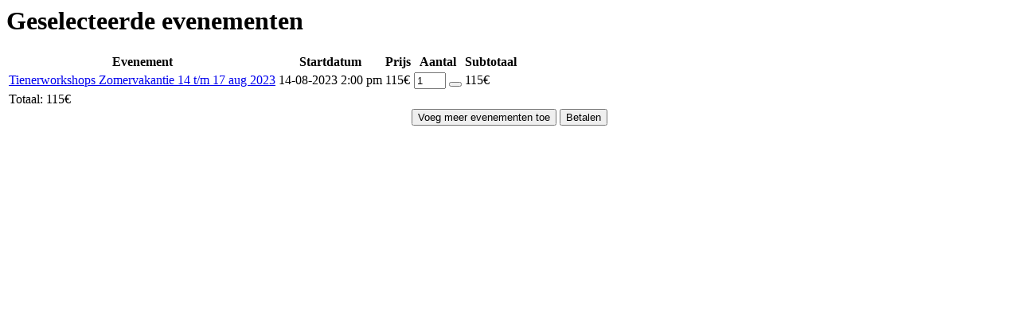

--- FILE ---
content_type: text/html; charset=UTF-8
request_url: https://boho.be/index.php/alle-workshops-gent-boho/tienerworkshop-naaien.html?task=cart.add_cart&id=924&pt=1679509458
body_size: 1048
content:
<script src="/media/com_eventbooking/js/site-cart-mini.min.js"></script>
<h1 class="eb-page-heading">Geselecteerde evenementen</h1>
<div id="eb-mini-cart-page" class="eb-container eb-cart-content">
	<form method="post" name="adminForm" id="adminForm" action="index.php">
		<table class="table table-striped table-bordered table-sm">
			<thead>
				<tr>
					<th class="col_event">
						Evenement					</th>
												<th class="col_event_date text-center">
								Startdatum							</th>
											<th class="col_price text-right">
						Prijs					</th>
					<th class="col_quantity text-center">
						Aantal					</th>
					<th class="col_subtotal text-right">
						Subtotaal					</th>
				</tr>
			</thead>
			<tbody>
								<tr>
						<td class="col_event">
															<a href="/index.php/alle-workshops-gent-boho/tienerworkshop-naaien/tienerworkshops-zomervakantie-14-t-m-18-aug-2023.html?tmpl=component">Tienerworkshops Zomervakantie 14 t/m 17 aug 2023</a>
													</td>
														<td class="col_event_date text-center">
									14-08-2023 2:00 pm								</td>
													<td class="col_price text-right">
							115€						</td>
						<td class="col_quantity">
							<div class="btn-wrapper input-append input-group">
								<input id="quantity" type="number" max="0" min="0" class="form-control input-mini quantity_box" size="3" value="1" name="quantity[]"  onchange="updateCart(574);" />
								<button onclick="javascript:removeCart(924, 574);" class="btn btn-secondary btn-default" type="button">
									<i class="fa fa-times-circle"></i>
								</button>
								<input type="hidden" name="event_id[]" value="924" />
							</div>
						</td>
						<td class="col_subtotal text-right">
							115€						</td>
					</tr>
								<tr>
					<td class="col_price" colspan="5">
						<span class="total_amount">Totaal:  </span>
						115€					</td>
				</tr>
			</tbody>
		</table>
		<input type="hidden" name="option" value="com_eventbooking" />
		<input type="hidden" name="task" value="cart.update_cart" />
		<div style="text-align: center;" class="form-actions">
			<div class="controls">
				<button onclick="javascript:closeCartPopup();" id="add_more_item" class="btn btn-secondary btn-success" type="button">
					<i class="icon-new"></i> Voeg meer evenementen toe				</button>
				<button onclick="javascript:checkOut('/index.php/alle-workshops-gent-boho/tienerworkshop-naaien/checkout.html');" id="check_out" class="btn btn-secondary btn-primary" type="button">
					<i class="fa fa-mail-forward"></i> Betalen				</button>
			</div>
		</div>
	</form>
</div>
<script type="text/javascript">
	 var arrEventIds = new Array() 
; var arrQuantities = new Array();
arrEventIds[0] = 924 ;
arrQuantities[0] = 0 ;
	var EB_INVALID_QUANTITY = 'Ongeldig aantal deelnemers ingevoerd. Aantal plaatsen beschikbaar:';
</script>

--- FILE ---
content_type: text/javascript
request_url: https://boho.be/media/com_eventbooking/js/site-cart-mini.min.js
body_size: 642
content:
!function(e,t){closeCartPopup=function(){t.colorbox.close()},checkOut=function(t){e.location.href=t},gotoEventsPage=function(t){e.location.href=t},updateCart=function(n){if(checkQuantity()){var a=[],r=[];e.querySelectorAll('input[name="event_id[]"]').forEach((function(e){a.push(e.value)})),e.querySelectorAll('input[name="quantity[]"]').forEach((function(e){r.push(e.value)}));var o=a.join(","),i=r.join(",");t.ajax({type:"POST",url:EBBaseAjaxUrl+"&task=cart.update_cart&Itemid="+n+"&redirect=0&event_id="+o+"&quantity="+i,dataType:"html",beforeSend:function(){t("#add_more_item").before('<span class="wait"><i class="fa fa-2x fa-refresh fa-spin"></i></span>')},success:function(n){t("#cboxLoadedContent").html(n),t(".wait").remove(),e.dispatchEvent(new CustomEvent("onEBAfterCartChange",{detail:{}}))},error:function(e,t,n){alert(n+"\r\n"+e.statusText+"\r\n"+e.responseText)}})}},removeCart=function(n,a){t.ajax({type:"POST",url:EBBaseAjaxUrl+"&task=cart.remove_cart&id="+n+"&Itemid="+a+"&redirect=0",dataType:"html",beforeSend:function(){t("#add_more_item").before('<span class="wait"><i class="fa fa-2x fa-refresh fa-spin"></i></span>')},success:function(n){t("#cboxLoadedContent").html(n),jQuery.colorbox.resize(),t(".wait").remove(),e.dispatchEvent(new CustomEvent("onEBAfterCartChange",{detail:{}}))},error:function(e,t,n){alert(n+"\r\n"+e.statusText+"\r\n"+e.responseText)}})},checkQuantity=function(){var t,n,a,r,o=[],i=[];const c=e.querySelectorAll('input[name="quantity[]"]');e.querySelectorAll('input[name="event_id[]"]').forEach((function(e){o.push(e.value)})),c.forEach((function(e){i.push(e.value)}));for(var u=0;u<o.length;u++)t=parseInt(o[u],10),n=i[u],-1!==(a=arrEventIds.indexOf(t))&&-1!=(r=arrQuantities[a])&&n>r&&(alert(EB_INVALID_QUANTITY+r),c[u].value=r,c[u].focus());return!0},e.dispatchEvent(new CustomEvent("onEBAfterCartChange",{detail:{}}))}(document,Eb.jQuery);